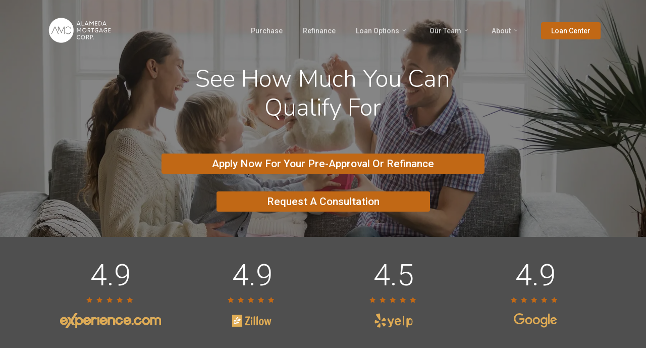

--- FILE ---
content_type: image/svg+xml
request_url: https://www.amc-fresno.com/wp-content/uploads/2018/08/equal-housing.svg
body_size: 1690
content:
<?xml version="1.0" encoding="UTF-8"?> <!-- Generator: Adobe Illustrator 22.0.1, SVG Export Plug-In . SVG Version: 6.00 Build 0) --> <svg xmlns="http://www.w3.org/2000/svg" xmlns:xlink="http://www.w3.org/1999/xlink" id="Layer_1" x="0px" y="0px" width="80px" height="80px" viewBox="0 0 80 80" style="enable-background:new 0 0 80 80;" xml:space="preserve"> <style type="text/css"> .st0{fill-rule:evenodd;clip-rule:evenodd;fill:#FFFFFF;} </style> <g> <polygon class="st0" points="15.9,64.6 13.3,64.6 13.3,65.9 15.7,65.9 15.7,67 13.3,67 13.3,68.5 16.1,68.5 16.1,69.6 12.3,69.6 12.3,63.6 15.9,63.6 15.9,64.6 "></polygon> <path class="st0" d="M19.2,68l0.5,0.6c-0.2,0.1-0.4,0.2-0.6,0.2c-0.6,0-1.3-0.4-1.3-2.1c0-1.7,0.8-2.1,1.3-2.1 c0.6,0,1.3,0.4,1.3,2.1c0,0.6-0.1,1-0.2,1.3l-0.5-0.6L19.2,68L19.2,68z M21.5,69.3L21,68.7c0.3-0.5,0.5-1.2,0.5-2.1 c0-2.8-1.7-3.2-2.4-3.2c-0.6,0-2.4,0.3-2.4,3.2c0,2.8,1.7,3.2,2.4,3.2c0.3,0,0.8-0.1,1.3-0.4L21,70L21.5,69.3L21.5,69.3z"></path> <path class="st0" d="M26.3,67.5c0,1.6-0.8,2.3-2,2.3c-0.4,0-1.1-0.1-1.6-0.7c-0.3-0.4-0.4-0.9-0.4-1.5v-4h1v3.9 c0,0.8,0.4,1.2,0.9,1.2c0.7,0,1-0.4,1-1.1v-3.9h1V67.5L26.3,67.5z"></path> <path class="st0" d="M29.1,64.9L29.1,64.9l0.6,2.4h-1.2L29.1,64.9L29.1,64.9z M28.2,68.3H30l0.3,1.2h1.1l-1.7-6h-1.2l-1.7,6h1.1 L28.2,68.3L28.2,68.3z"></path> <polygon class="st0" points="33.2,68.5 35.6,68.5 35.6,69.6 32.2,69.6 32.2,63.6 33.2,63.6 33.2,68.5 "></polygon> <polygon class="st0" points="39.5,66.9 39.5,69.6 38.5,69.6 38.5,63.6 39.5,63.6 39.5,65.9 41.4,65.9 41.4,63.6 42.5,63.6 42.5,69.6 41.4,69.6 41.4,66.9 39.5,66.9 "></polygon> <path class="st0" d="M44.4,66.6c0-1.7,0.8-2.1,1.3-2.1c0.6,0,1.3,0.4,1.3,2.1c0,1.7-0.8,2.1-1.3,2.1C45.2,68.7,44.4,68.3,44.4,66.6 L44.4,66.6z M43.4,66.6c0,2.8,1.7,3.2,2.3,3.2c0.7,0,2.4-0.3,2.4-3.2c0-2.8-1.7-3.2-2.4-3.2C45.1,63.4,43.4,63.8,43.4,66.6 L43.4,66.6z"></path> <path class="st0" d="M53,67.5c0,1.6-0.8,2.3-2,2.3c-0.4,0-1.1-0.1-1.6-0.7c-0.3-0.4-0.4-0.9-0.4-1.5v-4h1v3.9 c0,0.8,0.4,1.2,0.9,1.2c0.7,0,1-0.4,1-1.1v-3.9h1V67.5L53,67.5z"></path> <path class="st0" d="M54.8,67.7c0,0.3,0.1,1,1,1c0.5,0,1-0.1,1-0.8c0-0.5-0.4-0.6-0.9-0.7L55.5,67c-0.8-0.2-1.6-0.4-1.6-1.8 c0-0.7,0.3-1.8,1.9-1.8c1.5,0,1.9,1.2,1.9,1.9h-1c0-0.3-0.1-0.9-1-0.9c-0.4,0-0.9,0.2-0.9,0.7c0,0.5,0.3,0.6,0.5,0.6l1.2,0.4 c0.7,0.2,1.3,0.5,1.3,1.6c0,1.8-1.5,2-1.9,2c-1.8,0-2.1-1.3-2.1-2H54.8L54.8,67.7z"></path> <polygon class="st0" points="59.7,69.6 58.7,69.6 58.7,63.6 59.7,63.6 59.7,69.6 "></polygon> <polygon class="st0" points="63.8,63.6 64.8,63.6 64.8,69.6 63.7,69.6 61.7,65.3 61.7,65.3 61.7,69.6 60.8,69.6 60.8,63.6 61.9,63.6 63.8,67.8 63.8,67.8 63.8,63.6 "></polygon> <path class="st0" d="M68.2,66.4h2v3.2h-0.7l-0.1-0.8c-0.3,0.4-0.6,0.9-1.5,0.9c-1.2,0-2.2-1-2.2-3.1c0-1.6,0.7-3.2,2.4-3.2 c1.5,0,2.1,1.2,2.1,2h-1c0-0.2-0.3-1-1.1-1c-0.7,0-1.4,0.6-1.4,2.2c0,1.6,0.7,2.1,1.4,2.1c0.2,0,1-0.1,1.2-1.3h-1.1V66.4L68.2,66.4 z"></path> <path class="st0" d="M13.1,75.7c0-1.7,0.8-2.1,1.3-2.1c0.6,0,1.3,0.4,1.3,2.1c0,1.7-0.8,2.1-1.3,2.1C13.9,77.8,13.1,77.4,13.1,75.7 L13.1,75.7z M12.1,75.7c0,2.8,1.7,3.2,2.4,3.2c0.6,0,2.4-0.3,2.4-3.2c0-2.8-1.7-3.2-2.4-3.2C13.8,72.5,12.1,72.9,12.1,75.7 L12.1,75.7z"></path> <path class="st0" d="M19.6,75.5v-1.8h0.8c0.6,0,0.9,0.2,0.9,0.8c0,0.3,0,0.9-0.8,0.9H19.6L19.6,75.5z M19.6,76.5h1.2 c1.3,0,1.6-1.4,1.6-1.9c0-1.2-0.6-1.9-1.5-1.9h-2.2v6h1V76.5L19.6,76.5z"></path> <path class="st0" d="M25.1,75.5v-1.8h0.8c0.6,0,0.9,0.2,0.9,0.8c0,0.3,0,0.9-0.8,0.9H25.1L25.1,75.5z M25.1,76.5h1.2 c1.3,0,1.6-1.4,1.6-1.9c0-1.2-0.6-1.9-1.5-1.9h-2.2v6h1V76.5L25.1,76.5z"></path> <path class="st0" d="M30.4,75.7c0-1.7,0.8-2.1,1.3-2.1c0.5,0,1.3,0.4,1.3,2.1c0,1.7-0.8,2.1-1.3,2.1C31.2,77.8,30.4,77.4,30.4,75.7 L30.4,75.7z M29.4,75.7c0,2.8,1.7,3.2,2.4,3.2c0.6,0,2.3-0.3,2.3-3.2c0-2.8-1.7-3.2-2.3-3.2C31.1,72.5,29.4,72.9,29.4,75.7 L29.4,75.7z"></path> <path class="st0" d="M36.9,75.3v-1.6h1.3c0.6,0,0.7,0.5,0.7,0.8c0,0.6-0.3,0.8-0.8,0.8H36.9L36.9,75.3z M35.9,78.7h1v-2.3h1.1 c0.8,0,0.8,0.3,0.8,1.1c0,0.6,0,0.9,0.1,1.2H40v-0.2c-0.2-0.1-0.2-0.3-0.2-1.2c0-1.1-0.2-1.3-0.6-1.5c0.5-0.2,0.8-0.8,0.8-1.4 c0-0.5-0.2-1.7-1.5-1.7h-2.5V78.7L35.9,78.7z"></path> <polygon class="st0" points="43.7,78.7 42.7,78.7 42.7,73.8 41.2,73.8 41.2,72.7 45.2,72.7 45.2,73.8 43.7,73.8 43.7,78.7 "></polygon> <path class="st0" d="M50.7,76.6c0,1.6-0.8,2.3-2,2.3c-0.4,0-1.1-0.1-1.6-0.7c-0.3-0.4-0.4-0.9-0.4-1.5v-4h1v3.9 c0,0.8,0.4,1.2,0.9,1.2c0.7,0,1-0.4,1-1.1v-3.9h1V76.6L50.7,76.6z"></path> <polygon class="st0" points="55.6,72.7 56.6,72.7 56.6,78.7 55.5,78.7 53.5,74.4 53.5,74.4 53.5,78.7 52.6,78.7 52.6,72.7 53.7,72.7 55.6,76.9 55.6,76.9 55.6,72.7 "></polygon> <polygon class="st0" points="59.4,78.7 58.4,78.7 58.4,72.7 59.4,72.7 59.4,78.7 "></polygon> <polygon class="st0" points="63.4,78.7 62.4,78.7 62.4,73.8 60.9,73.8 60.9,72.7 64.9,72.7 64.9,73.8 63.4,73.8 63.4,78.7 "></polygon> <polygon class="st0" points="68.8,78.7 67.8,78.7 67.8,76.4 66.1,72.7 67.3,72.7 68.3,75.3 69.3,72.7 70.4,72.7 68.8,76.4 68.8,78.7 "></polygon> <path class="st0" d="M41.3,1.2L8.3,21v9.3H12v28h58.3v-28h4.4V21L41.3,1.2L41.3,1.2z M63.1,49.9h-44V24.3l22.1-13.9l21.9,13.9V49.9 L63.1,49.9z"></path> <polygon class="st0" points="51.3,33.4 30.9,33.4 30.9,24.3 51.3,24.3 51.3,33.4 "></polygon> <polygon class="st0" points="51.3,46.3 30.9,46.3 30.9,37.3 51.3,37.3 51.3,46.3 "></polygon> </g> </svg> 